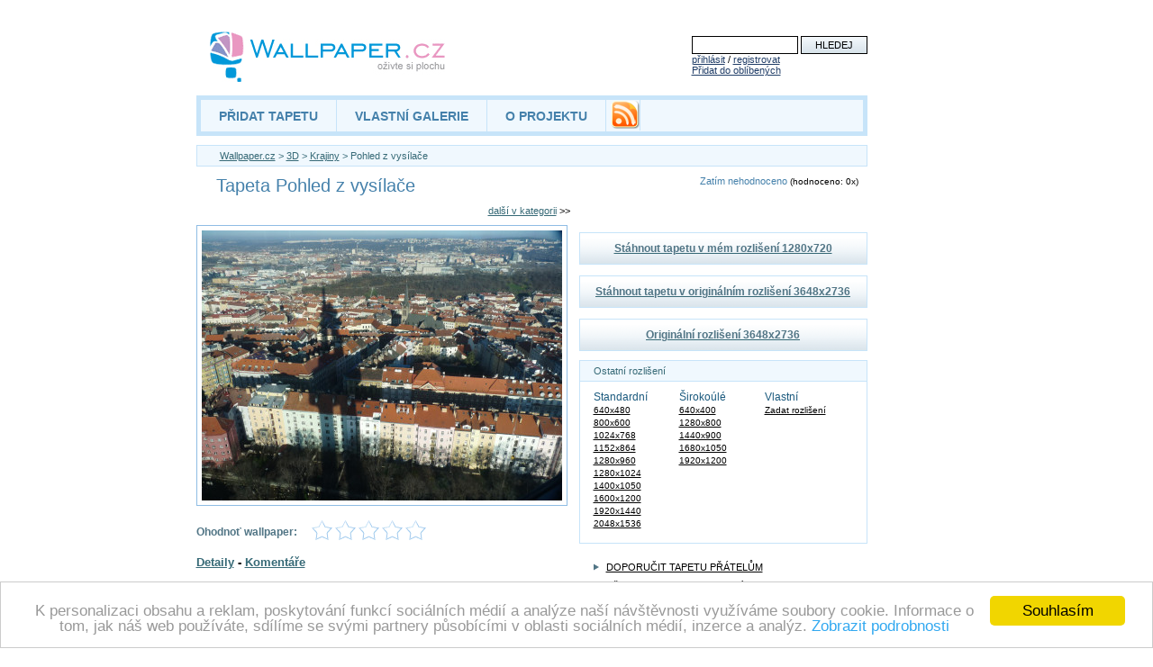

--- FILE ---
content_type: text/html; charset=windows-1250
request_url: https://www.wallpaper.cz/3d/krajiny/pohled_z_vysilace
body_size: 6731
content:
<!DOCTYPE HTML PUBLIC "-//W3C//DTD HTML 4.01 Transitional//EN"
	"https://www.w3.org/TR/html4/loose.dtd">
<html dir="LTR" lang="cs">
<head>
<title>Tapeta Pohled z vysílače - Wallpaper.cz</title>
<script type="text/javascript" src="https://www.wallpaper.cz/primo/prvniajax.js"></script>
<meta http-equiv="content-type" content="text/html; charset=windows-1250">
<meta http-equiv="content-language" content="cs">
<meta name="author" content="wallpaper.cz">
<meta name="copyright" content="www.wallpaper.cz">
<meta name="keywords" content="tapety na plochu, wallpapers, wallpaper, plocha, desktop">
<meta name="robots" content="all,follow">
<meta name="viewport" content="width=800, initial-scale=1">
<META HTTP-EQUIV="Window-target" CONTENT="_top">
<link href="/primo/wallpaper_favicon.ico" rel="shortcut icon"> 
<link rel="StyleSheet" href="https://www.wallpaper.cz/design/style.css" type="text/css">
<script type="text/javascript" src="https://www.wallpaper.cz/primo/js/prototype.js"></script>

<script type="text/javascript">
function confirmation() {
	var answer = confirm("Je vam 18....?")
	if (answer){
	 alert("Tak to mas fajn, muzes vstoupit !")
	}
	else{
		alert("Sorry")
	  window.location = "https://www.wallpaper.cz/";   
  }
}
</script>

<!--
<script type='text/javascript'>
function zaskrtni (tlacitko) {

   if (null != tlacitko) {
    if (tlacitko.checked) {
      document.getElementById('cetnost').disabled = false;
      document.getElementById('format').disabled = false;
   } else {
      document.getElementById('cetnost').disabled = true;
      document.getElementById('format').disabled = true;
    }
   }
}
</script>
--> 

<script async src="//pagead2.googlesyndication.com/pagead/js/adsbygoogle.js"></script>
<script>
     (adsbygoogle = window.adsbygoogle || []).push({
          google_ad_client: "ca-pub-6909835004799449",
          enable_page_level_ads: true
     });
</script>

<link rel="alternate" type="application/rss+xml" title="RSS" href="https://www.wallpaper.cz/primo/rss.php">
<!-- Begin Cookie Consent plugin by Silktide - https://silktide.com/cookieconsent -->
<script type="text/javascript">
    window.cookieconsent_options = {"message":"K personalizaci obsahu a reklam, poskytování funkcí sociálních médií a analýze naší návštěvnosti využíváme soubory cookie. Informace o tom, jak náš web používáte, sdílíme se svými partnery působícími v oblasti sociálních médií, inzerce a analýz.","dismiss":"Souhlasím","learnMore":"Zobrazit podrobnosti","link":"https://www.google.com/intl/cs/policies/privacy/partners/","theme":"light-bottom"};
</script>
<script src="//cdnjs.cloudflare.com/ajax/libs/cookieconsent2/1.0.9/cookieconsent.min.js"></script>
<!-- End Cookie Consent plugin -->
<script>
  (function(i,s,o,g,r,a,m){i['GoogleAnalyticsObject']=r;i[r]=i[r]||function(){
  (i[r].q=i[r].q||[]).push(arguments)},i[r].l=1*new Date();a=s.createElement(o),
  m=s.getElementsByTagName(o)[0];a.async=1;a.src=g;m.parentNode.insertBefore(a,m)
  })(window,document,'script','https://www.google-analytics.com/analytics.js','ga');

  ga('create', 'UA-29756655-1', 'auto');
  ga('send', 'pageview');

  </script>
<!-- Matomo -->
<script type="text/javascript">
  var _paq = window._paq || [];
  /* tracker methods like "setCustomDimension" should be called before "trackPageView" */
  _paq.push(['trackPageView']);
  _paq.push(['enableLinkTracking']);
  (function() {
    var u="//matomo.rfa.cz/";
    _paq.push(['setTrackerUrl', u+'matomo.php']);
    _paq.push(['setSiteId', '2']);
    var d=document, g=d.createElement('script'), s=d.getElementsByTagName('script')[0];
    g.type='text/javascript'; g.async=true; g.defer=true; g.src=u+'matomo.js'; s.parentNode.insertBefore(g,s);
  })();
</script>
<!-- End Matomo Code -->
<!-- Matomo Image Tracker-->
<noscript>
<img src="https://matomo.rfa.cz/matomo.php?idsite=2&amp;rec=1" style="border:0" alt="" />
</noscript>
<!-- End Matomo -->
</head>
<body >
<div id="fb-root"></div>
<script>(function(d, s, id) {
  var js, fjs = d.getElementsByTagName(s)[0];
  if (d.getElementById(id)) return;
    js = d.createElement(s); js.id = id;
    js.src = "//connect.facebook.net/cs_CZ/sdk.js#xfbml=1&version=v2.0";
      fjs.parentNode.insertBefore(js, fjs);
    }(document, 'script', 'facebook-jssdk'));</script>
	    
	    
<script type="text/javascript">
// Detect if the browser is IE or not.
// If it is not IE, we assume that the browser is NS.
var IE = document.all?true:false

// If NS -- that is, !IE -- then set up for mouse capture
if (!IE) document.captureEvents(Event.MOUSEMOVE)

// Set-up to use getMouseXY function onMouseMove
document.onmousemove = getMouseXY;

// Temporary variables to hold mouse x-y pos.s
var tempX = 0
var tempY = 0

// Main function to retrieve mouse x-y pos.s

function getMouseXY(e) {

  if (IE) { // grab the x-y pos.s if browser is IE
    tempX = event.clientX + document.body.scrollLeft
    tempY = event.clientY + document.body.scrollTop
  } else {  // grab the x-y pos.s if browser is NS
    tempX = e.pageX
    tempY = e.pageY
  }
  // catch possible negative values in NS4
  if (tempX < 0){tempX = 0}
  if (tempY < 0){tempY = 0}
  // show the position values in the form named Show
  // in the text fields named MouseX and MouseY
  document.Show.MouseX.value = tempX
  document.Show.MouseY.value = tempY
  document.getElementById('helper').style.left = tempX + 20;
  document.getElementById('helper').style.top = document.Show.MouseY.value;
  return true
}

function showhelp(a) {
   document.getElementById('helper').style.visibility='visible';
   document.getElementById('helper').style.display='block';
   document.getElementById('helper').innerHTML=a;

}
//pri najetí nad obrázek - funkce nuluje jeho title a alt - (aby nedocházelo k jeho zobrazování)
function hideAltTitle(obj){
    obj.alt = '';
    obj.title ='';
}

function hidehelp() {
   document.getElementById('helper').style.visibility='hidden';
   document.getElementById('helper').style.display='none';
}
</script>

 <form name="Show" class="hidden" action="">
    <input type="hidden" name="MouseX" value="0">
    <input type="hidden" name="MouseY" value="0">
  </form>
  <div class="showhelp" id="helper">
  </div>
<div id="site">
   <div id="head">
      <div id="header-logo">
         <a href="/" title="Tapety na plochu">&nbsp;</a>
      </div>
      <div id="search">
      <form action="/hledej">
         <input type="text" size="13" name="co">
         <input type="submit" value="HLEDEJ" id="hledej">
      </form>
<a href='https://www.wallpaper.cz/prihlaseni/?continue=https%3A%2F%2Fwww.wallpaper.cz%2F3d%2Fkrajiny%2Fpohled_z_vysilace'>přihlásit</a> / <a href='https://www.wallpaper.cz/newsletter/?continue=https%3A%2F%2Fwww.wallpaper.cz%2F3d%2Fkrajiny%2Fpohled_z_vysilace'>registrovat</a><br><script language="JavaScript1.2" type="text/javascript">
 function CreateBookmarkLink() {
 var title = "Wallpaper.cz - Oživte svou plochu";
 var url = "https://www.wallpaper.cz";

	if (window.sidebar) { // Mozilla Firefox Bookmark
		window.sidebar.addPanel(title, url,"");
	} else if( window.external ) { // IE Favorite
		window.external.AddFavorite( url, title); }
	else if(window.opera && window.print) { // Opera Hotlist
		return true; }
 }

 if (window.external) {
  document.write('<a href="javascript:CreateBookmarkLink()">Přidat do oblíbených<\/a>');
  } else  if (window.sidebar) {
  document.write('<a href="javascript:CreateBookmarkLink()">Přidat do záložek<\/a>');
 } else if (window.opera && window.print) {
   document.write('<a href="javascript:CreateBookmarkLink()">Přidat do záložek<\/a>');
 }

</script></div>
      </div>
     <hr class="cistic">
     <div id="menu">
      <ul>
        <li><a href="https://www.wallpaper.cz/posliwp/">PŘIDAT TAPETU</a></li>
        <li><a href="https://www.wallpaper.cz/galerie/">VLASTNÍ GALERIE</a></li>
        <li><a href="https://www.wallpaper.cz/oprojektu/">O PROJEKTU</a></li>
      <li style="padding:0px 0px 0px 5px;"><a style="padding:0px;" href="https://www.wallpaper.cz/primo/rss.php" title="RSS Wallpaper.cz"><img src="/primo/rssticker32x32.png" alt="RSS" title="RSS Novinky"></a></li>
      </ul>
    </div><div style="position:fixed;_position:absolute; bottom:40px;right:0px">
<script type="text/javascript"><!--
google_ad_client = "ca-pub-6909835004799449";
/* wallpaper 160x600 */
google_ad_slot = "7280012984";
google_ad_width = 160;
google_ad_height = 600;
//-->
</script>
<script type="text/javascript"
src="https://pagead2.googlesyndication.com/pagead/show_ads.js">
</script></div><h4 class="navigace"><a href='/' title="Tapety na plochu">Wallpaper.cz</a> > <a href="/3d"  title="Tapety 3D">3D</a> > <a href="/3d/krajiny" title="Tapety Krajiny">Krajiny</a> > Pohled z vysílače</h4><div id="title">
      
      <h1>Tapeta Pohled z vysílače</h1>
      <div id="rating">Zatím nehodnoceno

         <span id="count">(hodnoceno: 0x) </span>
      </div>
   </div><div id="leftblock"><span id="right">
            <a href="jesen_v_parku">další v kategorii</a> >></span><script type="text/javascript">
        document.write('<a href="/3d/krajiny/pohled_z_vysilace/c'+screen.width+'xc'+screen.height+'" id="hlavni" >');
        </script><img width=400 height=300 border=0 src='https://www.wallpaper.cz/primo/ir2/pohled_z_vysilace--400x300.jpg' alt="Tapeta: Pohled z vysílače" title="Tapeta: Pohled z vysílače"><script type="text/javascript">
		        document.write('<\/a>');
	</script>
      <div id="vote">                        
              <div id="hodnoceni">
                <form id="form1" name="form1" action="./pohled_z_vysilace" method="post">
                </form>
                <div id="hvezdiky" style="display: none;">
                  <div id="ohodotit">
                    Ohodnoť wallpaper:
                  </div> 
                  <div id="libi">
                    <div id="oznacene">
                      <img src="https://www.wallpaper.cz/img/pruhledne.gif" width="129" height="25" border="0" usemap="#mapa" alt="">
                      <map name="mapa">
                          <area onmousemove="mapa('1');" onmouseout="mapa('0');" onClick="hlasuj('1');" alt="" title="1 bod" shape="rect" coords="0,0,25,25">
                          <area onmousemove="mapa('2');" onmouseout="mapa('0');" onClick="hlasuj('2');" alt="" title="2 body" shape="rect" coords="26,0,51,25">
                          <area onmousemove="mapa('3');" onmouseout="mapa('0');" onClick="hlasuj('3');" alt="" title="3 body" shape="rect" coords="52,0,77,25">
                          <area onmousemove="mapa('4');" onmouseout="mapa('0');" onClick="hlasuj('4');" alt="" title="4 body" shape="rect" coords="78,0,103,25">
                          <area onmousemove="mapa('5');" onmouseout="mapa('0');" onClick="hlasuj('5');" alt="" title="5 bodů" shape="rect" coords="104,0,129,25">
                      </map>
                    </div>
                  </div>
                </div>
                <div id="bylohlasovano" style="display: none;">
                  Tuto tapetu jste již hodnotil.
		</div>
		<div class="fb-like" data-href="https://www.wallpaper.cz/3d/technika/gramofon_wallpaper_cz" data-layout="button" data-action="like" data-show-faces="true" data-share="true"></div>
              </div>
              
              <script language='JavaScript' type='text/javascript'>
               
              function mapa(kolik) {
                //alert ("funkce");
                document.getElementById('oznacene').style.backgroundPosition = (kolik*26)+'px 0px';
              };
              
              function hlasuj(hodn) {
                var f = document.getElementById('form1');
                var ho = document.createElement('input');
                ho.setAttribute('type', 'hidden' );
                ho.setAttribute('name', 'hodn' );
                ho.setAttribute('value', hodn );
                var wi = document.createElement('input');
                wi.setAttribute('type', 'hidden' );
                wi.setAttribute('name', 'width' );
                wi.setAttribute('value', width );
                var he = document.createElement('input');
                he.setAttribute('type', 'hidden' );
                he.setAttribute('name', 'height' );
                he.setAttribute('value', height );
                var co = document.createElement('input');
                co.setAttribute('type', 'hidden' );
                co.setAttribute('name', 'colorDepth' );
                co.setAttribute('value', colorDepth );
                f.appendChild(ho);
                f.appendChild(wi);
                f.appendChild(he);
                f.appendChild(co);
                self.document.forms.form1.submit();
              };
              
              var time = '1768864063';
              var ip = '3.145.194.163';
              var idg = 'pohled_z_vysilace';
              var width = screen.width;
              var height = screen.height;
              var colorDepth = screen.colorDepth;
              var url = '/primo/hlasovani-kontrola.php?ip=' + ip + '&idg=' + idg + '&width=' + width + '&height=' + height + '&colorDepth=' + colorDepth + '&time=' + time;
              var z = document.getElementById('hodnoceni');
              new Ajax.Request(url, {
                method: 'get',
                onSuccess: function(transport) {
                  bylohodnoceno=transport.responseText;
                  if (bylohodnoceno=='true'){
                    document.getElementById('bylohlasovano').style.display = 'block'; 
                  }else{
                    document.getElementById('hvezdiky').style.display = 'block'; 
                  }
                }
              });              
              </script>
              </div>
      <div id="infolinky"><br/>
      <p class="ukaz"><b><a href="" id="detaily" onclick="swapWallListDetail(this,'pohled_z_vysilace'); return false;">Detaily</a> - <a href="" id="komentare"  onclick="swapWallListDetail(this,'pohled_z_vysilace'); return false;">Komentáře</a></b></p>
      </div><div id="infoukazka"><div id="info">
            <ul id="popis"><li>Název: <span class="black">Tapeta Pohled z vysílače</span></li><li>Autor: <span class="black"><a href="/autor/3446">Věra</a></span></li><li>Datum přidání: <span class="black">8.listopadu 2014</span></li><li>Počet stažení: <span class="black">10319</span></li><li>Sekce: <span class=black><a href="/3d" title="Tapety 3D">3D</a> > <a href="/3d/krajiny" title="Tapety Krajiny">Krajiny</a></span></li>
      </ul>
			</div>
    <hr class="cistic">


</div></div>
   <div id="rightblock"><script type="text/javascript">
        document.write('<a href=/3d/krajiny/pohled_z_vysilace/c'+screen.width+'xc'+screen.height+'><h2>Stáhnout tapetu v mém rozlišení '+screen.width+'x'+screen.height+'<\/h2><\/a>');
	</script>
	<br>
	<a href="/3d/krajiny/pohled_z_vysilace/c3648xc2736"><h2>Stáhnout tapetu v originálním rozlišení 3648x2736</h2></a>
	<br>
	<a href="/pub/pohled_z_vysilace.jpg"><h2>Originální rozlišení 3648x2736</h2></a>
         
      <h4>Ostatní rozlišení</h4>

      <div id="size">
        <div class="vnitrni">
           <ul>
              <li>Standardní</li><li><a href='/3d/krajiny/pohled_z_vysilace/640x480'>640x480</a></li><li><a href='/3d/krajiny/pohled_z_vysilace/800x600'>800x600</a></li><li><a href='/3d/krajiny/pohled_z_vysilace/1024x768'>1024x768</a></li><li><a href='/3d/krajiny/pohled_z_vysilace/1152x864'>1152x864</a></li><li><a href='/3d/krajiny/pohled_z_vysilace/1280x960'>1280x960</a></li><li><a href='/3d/krajiny/pohled_z_vysilace/1280x1024'>1280x1024</a></li><li><a href='/3d/krajiny/pohled_z_vysilace/1400x1050'>1400x1050</a></li><li><a href='/3d/krajiny/pohled_z_vysilace/1600x1200'>1600x1200</a></li><li><a href='/3d/krajiny/pohled_z_vysilace/1920x1440'>1920x1440</a></li><li><a href='/3d/krajiny/pohled_z_vysilace/2048x1536'>2048x1536</a></li>
           </ul>
           <ul>
              <li>Širokoúlé</li><li><a href='/3d/krajiny/pohled_z_vysilace/c640xc400'>640x400</a></li><li><a href='/3d/krajiny/pohled_z_vysilace/c1280xc800'>1280x800</a></li><li><a href='/3d/krajiny/pohled_z_vysilace/c1440xc900'>1440x900</a></li><li><a href='/3d/krajiny/pohled_z_vysilace/c1680xc1050'>1680x1050</a></li><li><a href='/3d/krajiny/pohled_z_vysilace/c1920xc1200'>1920x1200</a></li>
           </ul>
           <ul>
              <li>Vlastní</li>
              <li><a href="/3d/krajiny/pohled_z_vysilace/upravit/">Zadat rozlišení</a></li>
           </ul>
           <hr class="cistic">
        </div>
      </div>

      <ul id="pridej">
         <li><a href="/3d/krajiny/pohled_z_vysilace/doporucit/">DOPORUČIT TAPETU PŘÁTELŮM</a></li>
         <li><a href="/3d/krajiny/pohled_z_vysilace/pridat/">PŘIDAT TAPETU DO VLASTNÍ GALERIE</a></li>
      </ul><script type="text/javascript"><!--
google_ad_client = "ca-pub-6909835004799449";
/* wallpaper 300x250 */
google_ad_slot = "5663678988";
google_ad_width = 300;
google_ad_height = 250;
//-->
</script>
<script type="text/javascript"
src="https://pagead2.googlesyndication.com/pagead/show_ads.js">
</script>
   </div>
   <div id="ostatni">
      <h4>Další tapety od stejného autora</h4>
   <a href='/priroda/fauna/kos_na_vetvi' title="Tapeta Kos na větvi"><img src='https://www.wallpaper.cz/primo/ir2/kos_na_vetvi--125x95.jpg' alt="Tapeta Kos na větvi" onmouseover="hideAltTitle(this),showhelp('<div class=\'infoText\'>Název: <span class=\'black\'>Kos na větvi</span><br>Autor: <span class=\'black\'>Věra</span><br>Maximální rozlišení: <span class=\'black\'>4608x3456</span><br>Počet stažení: <span class=\'black\'>7156</span><br>Datum přidání: <span class=\'black\'>7.ledna 2016</span></div>')" onmouseout="hidehelp()" width='125' height='95' title="Název: <span class=\'black\'>Kos na větvi</span>
Autor: <span class=\'black\'>Věra</span>
Maximální rozlišení: <span class=\'black\'>4608x3456</span>
Počet stažení: <span class=\'black\'>7156</span>
Datum přidání: <span class=\'black\'>7.ledna 2016</span>" border='0'></a><a href='/priroda/fauna/1_sojka_' title="Tapeta 1 Sojka "><img src='https://www.wallpaper.cz/primo/ir2/1_sojka_--125x95.jpg' alt="Tapeta 1 Sojka " onmouseover="hideAltTitle(this),showhelp('<div class=\'infoText\'>Název: <span class=\'black\'>1 Sojka </span><br>Autor: <span class=\'black\'>Věra</span><br>Maximální rozlišení: <span class=\'black\'>4608x3456</span><br>Počet stažení: <span class=\'black\'>5682</span><br>Datum přidání: <span class=\'black\'>24.prosince 2015</span></div>')" onmouseout="hidehelp()" width='125' height='95' title="Název: <span class=\'black\'>1 Sojka </span>
Autor: <span class=\'black\'>Věra</span>
Maximální rozlišení: <span class=\'black\'>4608x3456</span>
Počet stažení: <span class=\'black\'>5682</span>
Datum přidání: <span class=\'black\'>24.prosince 2015</span>" border='0'></a><a href='/3d/krajiny/drevena_stonozka' title="Tapeta Dřevěná stonožka"><img src='https://www.wallpaper.cz/primo/ir2/drevena_stonozka--125x95.jpg' alt="Tapeta Dřevěná stonožka" onmouseover="hideAltTitle(this),showhelp('<div class=\'infoText\'>Název: <span class=\'black\'>Dřevěná stonožka</span><br>Autor: <span class=\'black\'>Věra</span><br>Maximální rozlišení: <span class=\'black\'>3648x2736</span><br>Hodnocení: <span class=\'black\'>5/5</span><br>Počet stažení: <span class=\'black\'>7440</span><br>Datum přidání: <span class=\'black\'>31.října 2014</span></div>')" onmouseout="hidehelp()" width='125' height='95' title="Název: <span class=\'black\'>Dřevěná stonožka</span>
Autor: <span class=\'black\'>Věra</span>
Maximální rozlišení: <span class=\'black\'>3648x2736</span>
Hodnocení: <span class=\'black\'>5/5</span>
Počet stažení: <span class=\'black\'>7440</span>
Datum přidání: <span class=\'black\'>31.října 2014</span>" border='0'></a><a href='/priroda/flora/lev_v_zoo' title="Tapeta Lev v ZOO"><img src='https://www.wallpaper.cz/primo/ir2/lev_v_zoo--125x95.jpg' alt="Tapeta Lev v ZOO" onmouseover="hideAltTitle(this),showhelp('<div class=\'infoText\'>Název: <span class=\'black\'>Lev v ZOO</span><br>Autor: <span class=\'black\'>Věra</span><br>Maximální rozlišení: <span class=\'black\'>2560x1920</span><br>Počet stažení: <span class=\'black\'>6670</span><br>Datum přidání: <span class=\'black\'>30.července 2015</span></div>')" onmouseout="hidehelp()" width='125' height='95' title="Název: <span class=\'black\'>Lev v ZOO</span>
Autor: <span class=\'black\'>Věra</span>
Maximální rozlišení: <span class=\'black\'>2560x1920</span>
Počet stažení: <span class=\'black\'>6670</span>
Datum přidání: <span class=\'black\'>30.července 2015</span>" border='0'></a><a href='/priroda/krajina/pred_destem' title="Tapeta Před deštěm"><img src='https://www.wallpaper.cz/primo/ir2/pred_destem--125x95.jpg' alt="Tapeta Před deštěm" onmouseover="hideAltTitle(this),showhelp('<div class=\'infoText\'>Název: <span class=\'black\'>Před deštěm</span><br>Autor: <span class=\'black\'>Věra</span><br>Maximální rozlišení: <span class=\'black\'>3648x2736</span><br>Hodnocení: <span class=\'black\'>5/5</span><br>Počet stažení: <span class=\'black\'>4772</span><br>Datum přidání: <span class=\'black\'>30.června 2015</span></div>')" onmouseout="hidehelp()" width='125' height='95' title="Název: <span class=\'black\'>Před deštěm</span>
Autor: <span class=\'black\'>Věra</span>
Maximální rozlišení: <span class=\'black\'>3648x2736</span>
Hodnocení: <span class=\'black\'>5/5</span>
Počet stažení: <span class=\'black\'>4772</span>
Datum přidání: <span class=\'black\'>30.června 2015</span>" border='0'></a>



      <hr class="cistic">
   </div>
   <div id="ostatni">
      <h4>Náhodné tapety</h4>
   <a href='/spolecnost/film/poslednivystrel2' title="Tapeta Poslední výstřel 2"><img src='https://www.wallpaper.cz/primo/ir2/poslednivystrel2--125x95.jpg' alt="Tapeta Poslední výstřel 2" onmouseover="hideAltTitle(this),showhelp('<div class=\'infoText\'>Název: <span class=\'black\'>Poslední výstřel 2</span><br>Autor: <span class=\'black\'>Touchstone Pictures</span><br>Maximální rozlišení: <span class=\'black\'>1024x768</span><br>Hodnocení: <span class=\'black\'>3/5</span><br>Počet stažení: <span class=\'black\'>10598</span><br>Datum přidání: <span class=\'black\'>9.ledna 2005</span></div>')" onmouseout="hidehelp()" width='125' height='95' title="Název: <span class=\'black\'>Poslední výstřel 2</span>
Autor: <span class=\'black\'>Touchstone Pictures</span>
Maximální rozlišení: <span class=\'black\'>1024x768</span>
Hodnocení: <span class=\'black\'>3/5</span>
Počet stažení: <span class=\'black\'>10598</span>
Datum přidání: <span class=\'black\'>9.ledna 2005</span>" border='0'></a><a href='/priroda/krajina/podzim_v_uh' title="Tapeta Podzim v  UH"><img src='https://www.wallpaper.cz/primo/ir2/podzim_v_uh--125x95.jpg' alt="Tapeta Podzim v  UH" onmouseover="hideAltTitle(this),showhelp('<div class=\'infoText\'>Název: <span class=\'black\'>Podzim v  UH</span><br>Autor: <span class=\'black\'>Marie šlápotová</span><br>Maximální rozlišení: <span class=\'black\'>1024x768</span><br>Hodnocení: <span class=\'black\'>3/5</span><br>Počet stažení: <span class=\'black\'>5895</span><br>Datum přidání: <span class=\'black\'>8.prosince 2009</span></div>')" onmouseout="hidehelp()" width='125' height='95' title="Název: <span class=\'black\'>Podzim v  UH</span>
Autor: <span class=\'black\'>Marie šlápotová</span>
Maximální rozlišení: <span class=\'black\'>1024x768</span>
Hodnocení: <span class=\'black\'>3/5</span>
Počet stažení: <span class=\'black\'>5895</span>
Datum přidání: <span class=\'black\'>8.prosince 2009</span>" border='0'></a><a href='/umeni/digitalni/portes' title="Tapeta Portes"><img src='https://www.wallpaper.cz/primo/ir2/portes--125x95.jpg' alt="Tapeta Portes" onmouseover="hideAltTitle(this),showhelp('<div class=\'infoText\'>Název: <span class=\'black\'>Portes</span><br>Autor: <span class=\'black\'>Vlad Gerasimov</span><br>Maximální rozlišení: <span class=\'black\'>1280x1024</span><br>Hodnocení: <span class=\'black\'>3/5</span><br>Počet stažení: <span class=\'black\'>10171</span><br>Datum přidání: <span class=\'black\'>21.října 2004</span></div>')" onmouseout="hidehelp()" width='125' height='95' title="Název: <span class=\'black\'>Portes</span>
Autor: <span class=\'black\'>Vlad Gerasimov</span>
Maximální rozlišení: <span class=\'black\'>1280x1024</span>
Hodnocení: <span class=\'black\'>3/5</span>
Počet stažení: <span class=\'black\'>10171</span>
Datum přidání: <span class=\'black\'>21.října 2004</span>" border='0'></a><a href='/priroda/flora/kolem_detrichova_30' title="Tapeta Kolem Dětřichova 30"><img src='https://www.wallpaper.cz/primo/ir2/kolem_detrichova_30--125x95.jpg' alt="Tapeta Kolem Dětřichova 30" onmouseover="hideAltTitle(this),showhelp('<div class=\'infoText\'>Název: <span class=\'black\'>Kolem Dětřichova 30</span><br>Autor: <span class=\'black\'>Igor Šmíd</span><br>Maximální rozlišení: <span class=\'black\'>2288x1712</span><br>Počet stažení: <span class=\'black\'>5970</span><br>Datum přidání: <span class=\'black\'>5.května 2010</span></div>')" onmouseout="hidehelp()" width='125' height='95' title="Název: <span class=\'black\'>Kolem Dětřichova 30</span>
Autor: <span class=\'black\'>Igor Šmíd</span>
Maximální rozlišení: <span class=\'black\'>2288x1712</span>
Počet stažení: <span class=\'black\'>5970</span>
Datum přidání: <span class=\'black\'>5.května 2010</span>" border='0'></a><a href='/priroda/flora/modra_je_dobra___' title="Tapeta Modrá je dobrá..."><img src='https://www.wallpaper.cz/primo/ir2/modra_je_dobra___--125x95.jpg' alt="Tapeta Modrá je dobrá..." onmouseover="hideAltTitle(this),showhelp('<div class=\'infoText\'>Název: <span class=\'black\'>Modrá je dobrá...</span><br>Autor: <span class=\'black\'>milanosantroch</span><br>Maximální rozlišení: <span class=\'black\'>1920x1200</span><br>Počet stažení: <span class=\'black\'>6929</span><br>Datum přidání: <span class=\'black\'>28.října 2011</span></div>')" onmouseout="hidehelp()" width='125' height='95' title="Název: <span class=\'black\'>Modrá je dobrá...</span>
Autor: <span class=\'black\'>milanosantroch</span>
Maximální rozlišení: <span class=\'black\'>1920x1200</span>
Počet stažení: <span class=\'black\'>6929</span>
Datum přidání: <span class=\'black\'>28.října 2011</span>" border='0'></a>



      <hr class="cistic">
   </div>
   
<!-- (C)2000-2008 Gemius SA - gemiusAudience / wallpaper.cz / Ostatni -->
<script type="text/javascript">
<!--//--><![CDATA[//><!--
var pp_gemius_identifier = new String('oqKQbb9To10ieNIh6JwkloXD7J_R7URjdXD2jielbqz.67');
//--><!]]>
</script>
<script type="text/javascript" src="https://www.wallpaper.cz/primo/js/xgemius.js"></script>
<div id="foot">
      <div id="copyright">Copyright 2000 - 2026 Wallpaper.cz, všechna práva vyhrazena, info@wallpaper.cz</div>
   </div>
</div>

</body>
</html>


